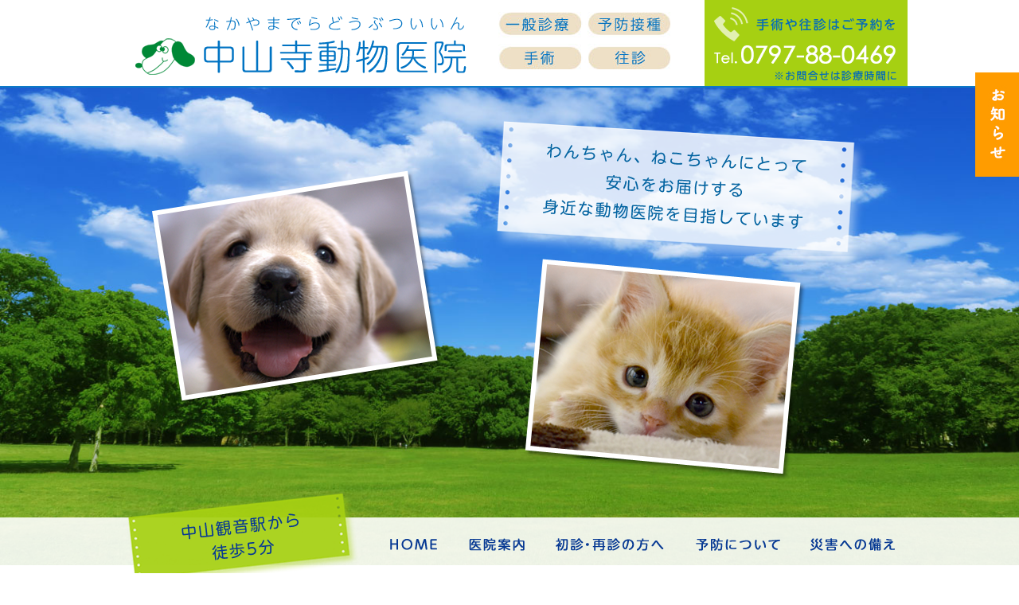

--- FILE ---
content_type: text/html; charset=UTF-8
request_url: http://www.nakayamaderavet.com/news/%E3%81%8A%E7%9B%86%E4%BC%91%E3%81%BF%E3%81%AE%E3%81%8A%E7%9F%A5%E3%82%89%E3%81%9B/
body_size: 3623
content:
<!DOCTYPE HTML>
<html>
<head>
      <title>お盆休みのお知らせ | 宝塚市/動物病院【中山寺動物医院】</title>
  <meta charset="utf-8">
  <meta name="viewport" content="width=device-width">

  <link rel="stylesheet" href="http://www.nakayamaderavet.com/wp/wp-content/themes/nakayamadoubutsu/css/nakayama.css">
  <link href="http://www.nakayamaderavet.com/wp/wp-content/themes/nakayamadoubutsu/css/menu_sideslide.css" rel="stylesheet" />
  <script src="http://www.nakayamaderavet.com/wp/wp-content/themes/nakayamadoubutsu/js/jquery-1.11.3.min.js"></script>
  
  <!--All in one seo description表示対策-->
          <meta name="description" content="">
    	
  
<!-- All in One SEO Pack 2.2.6.1 by Michael Torbert of Semper Fi Web Design[36,72] -->
<meta name="description" itemprop="description" content="8月13日（木）～8月16日（日）まで休診いたします。 フードや薬などの確認をお願いします。" />

<link rel="canonical" href="http://www.nakayamaderavet.com/news/%e3%81%8a%e7%9b%86%e4%bc%91%e3%81%bf%e3%81%ae%e3%81%8a%e7%9f%a5%e3%82%89%e3%81%9b/" />
		<script type="text/javascript">
		  var _gaq = _gaq || [];
		  _gaq.push(['_setAccount', 'UA-91024645-1']);
		  _gaq.push(['_trackPageview']);
		  (function() {
		    var ga = document.createElement('script'); ga.type = 'text/javascript'; ga.async = true;
			ga.src = ('https:' == document.location.protocol ? 'https://ssl' : 'http://www') + '.google-analytics.com/ga.js';
		    var s = document.getElementsByTagName('script')[0]; s.parentNode.insertBefore(ga, s);
		  })();
		</script>
<!-- /all in one seo pack -->
<link rel='stylesheet' id='wp-pagenavi-css'  href='http://www.nakayamaderavet.com/wp/wp-content/plugins/wp-pagenavi/pagenavi-css.css?ver=2.70' type='text/css' media='all' />
<link rel='stylesheet' id='lightboxStyle-css'  href='http://www.nakayamaderavet.com/wp/wp-content/plugins/lightbox-plus/css/simple-dark/colorbox.css?ver=2.7' type='text/css' media='screen' />
<script type='text/javascript' src='http://www.nakayamaderavet.com/wp/wp-includes/js/jquery/jquery.js?ver=1.11.1'></script>
<script type='text/javascript' src='http://www.nakayamaderavet.com/wp/wp-includes/js/jquery/jquery-migrate.min.js?ver=1.2.1'></script>
<script type='text/javascript' src='http://www.nakayamaderavet.com/wp/wp-content/plugins/lightbox-plus/js/jquery.colorbox.1.5.9.js?ver=1.5.9'></script>
<link rel="EditURI" type="application/rsd+xml" title="RSD" href="http://www.nakayamaderavet.com/wp/xmlrpc.php?rsd" />
<link rel="wlwmanifest" type="application/wlwmanifest+xml" href="http://www.nakayamaderavet.com/wp/wp-includes/wlwmanifest.xml" /> 
<link rel='prev' title='フィラリア予防の季節です' href='http://www.nakayamaderavet.com/news/%e3%83%95%e3%82%a3%e3%83%a9%e3%83%aa%e3%82%a2%e4%ba%88%e9%98%b2%e3%81%ae%e5%ad%a3%e7%af%80%e3%81%a7%e3%81%99/' />
<link rel='next' title='休診日のお知らせ' href='http://www.nakayamaderavet.com/news/%e4%bc%91%e8%a8%ba%e6%97%a5%e3%81%ae%e3%81%8a%e7%9f%a5%e3%82%89%e3%81%9b/' />
<meta name="generator" content="WordPress 4.1.41" />
<link rel='shortlink' href='http://www.nakayamaderavet.com/?p=92' />
<link rel="stylesheet" type="text/css" href="http://www.nakayamaderavet.com/wp/wp-content/plugins/business-calendar/business-calendar.css" />
<!-- Lightbox Plus Colorbox v2.7/1.5.9 - 2013.01.24 - Message: 1-->
<script type="text/javascript">
jQuery(document).ready(function($){
  $("a[rel*=lightbox]").colorbox({width:false,height:false,innerWidth:false,innerHeight:false,initialWidth:false,initialHeight:false,maxWidth:false,maxHeight:false,scalePhotos:false,opacity:0.65,preloading:false,loop:false,scrolling:false,arrowKey:false,top:false,right:false,bottom:false,left:false});
  $(".lbp_secondary").colorbox({speed:300,innerWidth:"50%",innerHeight:"50%",initialWidth:"30%",initialHeight:"40%",maxWidth:"90%",maxHeight:"90%",opacity:0.8,iframe:true});
});
</script>
<script>
jQuery(function($) {
  $( '.mw_wp_form form' ).attr( 'class', 'h-adr' );
});
</script>
</head>

<body>
  <!--spmenu-->
  <div class="menu-wrap">
    <nav class="menu">
       <img src="http://www.nakayamaderavet.com/wp/wp-content/themes/nakayamadoubutsu/images/logo-spmenu.png" alt="中山寺動物医院" width="70%"   class="center space_under30 space_top30">
      <div class="icon-list">
        <a class="sp_btn" href="http://www.nakayamaderavet.com">HOME</a>
        <a class="sp_btn" href="http://www.nakayamaderavet.com/annai">医院案内</a>
        <a class="sp_btn" href="http://www.nakayamaderavet.com/syosin">初診・再診の方へ</a>
        <a class="sp_btn" href="http://www.nakayamaderavet.com/yobou">予防について</a>
        <a class="sp_btn" href="http://www.nakayamaderavet.com/saigai">災害への備え</a>
        <p><a href="tel:0797-88-0469">TEL<br/>0797-88-0469</a></p>
      </div>
    </nav>
    <button class="close-button" id="close-button"></button>
  </div>
  <button class="menu-button" id="open-button">MENU</button>
  <div id="top" class="headeboxall clearfix">
    <a class="hd-logo" href="http://www.nakayamaderavet.com">
      <h1><span class="logolink">中山寺動物医院</span></h1>
    </a>
    <h2 class="h2Title">一般診療･予防接種･手術･健康診断</h2>
    <a href="tel:0797-88-0469"><span class="tellink"><p class="tel">手術や往診はご予約をTel0797-88-0469 ※一般診療は予約不要</p></span></a>
  </div><!--/headeboxall-->

  <div class="headerimageback clearfix">
    <p class="headerimage">わんちゃん、ねこちゃんにとって安心をお届けする一番身近な動物医院を目指しています</p>
    <div class="pcmenuback">
      <ul class="pcmenuall">
      <li class="pcmenu01">中山寺駅から徒歩5分</li>

      <li class="pcmenu02">
    <a href="http://www.nakayamaderavet.com">
       <img src="http://www.nakayamaderavet.com/wp/wp-content/themes/nakayamadoubutsu/images/pm-home.png" alt="HOME">
          
    </a></li>

      <li class="pcmenu03"><a href="http://www.nakayamaderavet.com/annai">
          
          <img src="http://www.nakayamaderavet.com/wp/wp-content/themes/nakayamadoubutsu/images/pm-annai.png" alt="医院案内" onmouseover="this.src='http://www.nakayamaderavet.com/wp/wp-content/themes/nakayamadoubutsu/images/pm-annai-over.png'" onmouseout="this.src='http://www.nakayamaderavet.com/wp/wp-content/themes/nakayamadoubutsu/images/pm-annai.png'">
            </a></li>

      <li class="pcmenu04"><a href="http://www.nakayamaderavet.com/syosin">
                  <img src="http://www.nakayamaderavet.com/wp/wp-content/themes/nakayamadoubutsu/images/pm-shosin.png" alt="初診・再診の方へ" onmouseover="this.src='http://www.nakayamaderavet.com/wp/wp-content/themes/nakayamadoubutsu/images/pm-shosin-over.png'" onmouseout="this.src='http://www.nakayamaderavet.com/wp/wp-content/themes/nakayamadoubutsu/images/pm-shosin.png'">
              </a></li>

      <li class="pcmenu05"><a href="http://www.nakayamaderavet.com/yobou">
                  <img src="http://www.nakayamaderavet.com/wp/wp-content/themes/nakayamadoubutsu/images/pm-yobou.png" alt="予防接種" onmouseover="this.src='http://www.nakayamaderavet.com/wp/wp-content/themes/nakayamadoubutsu/images/pm-yobou-over.png'" onmouseout="this.src='http://www.nakayamaderavet.com/wp/wp-content/themes/nakayamadoubutsu/images/pm-yobou.png'">
          
        </a></li>

      <li class="pcmenu06"><a href="http://www.nakayamaderavet.com/saigai">
           
          <img src="http://www.nakayamaderavet.com/wp/wp-content/themes/nakayamadoubutsu/images/pm-saigai.png" alt="災害への備え
      " onmouseover="this.src='http://www.nakayamaderavet.com/wp/wp-content/themes/nakayamadoubutsu/images/pm-saigai-over.png'" onmouseout="this.src='http://www.nakayamaderavet.com/wp/wp-content/themes/nakayamadoubutsu/images/pm-saigai.png'">
                    </a></li>

      </ul>
    </div><!--pcmenuback-->
  </div><!--headerimagebac-->
<div class="columunboxall">
    				
		<article class="post-item">
			<div class="post-inner postSingleInner">
				<h2 class="h3Titledog space_under30">お盆休みのお知らせ</h2>
				<div class="singleContain">
					<p>8月13日（木）～8月16日（日）まで休診いたします。</p>
<p>フードや薬などの確認をお願いします。</p>
				</div>
				<div class="backsingle-btn"><a href="http://www.nakayamaderavet.com/category/news">一覧ページに戻る</a></div>
			</div>
		</article>
    				</div>
<!--content-wrapper-->

<div class="btn-fix">
    <div><a href="http://www.nakayamaderavet.com/category/news"><img src="http://www.nakayamaderavet.com/wp/wp-content/themes/nakayamadoubutsu/images/news_fiexd.jpg" width="" height="" alt="お知らせ"></a></div>
</div>


<footer>
    <div class="columunboxall clearfix">
    <a href="http://www.nakayamaderavet.com">
    <div class="footerlogo">中山寺動物医院</div></a>
    <div class="footeraddress">〒665-0875<br>兵庫県宝塚市中筋山手1-2-12<br>TEL 0797-88-0469</div>
    <div class="telsp">
    <a href="tel:0797-88-0469"><span class="telsplink">0797-88-0469</span></a></div>
    <div class="linkbox">
     <a href="http://www.heah.jp/" target="_blank"><img src="http://www.nakayamaderavet.com/wp/wp-content/themes/nakayamadoubutsu/images/banner01.png" width="161" height="58" alt="北摂夜間救急動物病院"></a>
     
     <a href="http://www.takarazuka-juuishi.info/" target="_blank"><img src="http://www.nakayamaderavet.com/wp/wp-content/themes/nakayamadoubutsu/images/banner02.png" width="107" height="107" alt="宝塚市獣医師会"></a></div>
     </div><!--columunboxall-->

     <div class="totopback clearfix"><a href="#top"><div class="totoppc">topへ戻る</div></a></div>
    <p class="copy">Copyright (C) 宝塚市の中山寺動物医院. All Rights Reserved.</p>
  </footer>
    <script src="http://www.nakayamaderavet.com/wp/wp-content/themes/nakayamadoubutsu/js/classie.js"></script>
    <script src="http://www.nakayamaderavet.com/wp/wp-content/themes/nakayamadoubutsu/js/main.js"></script>  
    <script>
        //SPメニューページ内リンククリックで閉じる
        $('.menu a.sp_btn').click(function(){
            if (window.innerWidth <= 980) {
                $('#close-button').click();
            }
        });
    </script>
    <script type='text/javascript' src='//yubinbango.github.io/yubinbango/yubinbango.js'></script>
<script type='text/javascript' src='http://www.nakayamaderavet.com/wp/wp-content/plugins/business-calendar/js/jquery.tooltip.js?ver=4.1.41'></script>
</body>
</html>

--- FILE ---
content_type: text/css
request_url: http://www.nakayamaderavet.com/wp/wp-content/themes/nakayamadoubutsu/css/nakayama.css
body_size: 10009
content:
@charset "utf-8";
/* CSS Document */

@media screen and (min-width: 769px){
body {
	color: #003399;
    font-family: 'M PLUS 1p', sans-serif;
	font-size: 15px;
    line-height: 1.8;
	background-color: #ffffff;
	margin: 0px;
	padding: 0px;
}

p {
        font-family: 'M PLUS 1p', sans-serif;
        font-size: 15px;
        line-height: 1.8;
        font-weight: normal;
}
.left {
	float: left;
}
.right {
	float: right;
}
ul, ol {
    list-style: none outside none;
	margin: 0px;
	padding: 0px;
	border: 0px;
}
.center {
	text-align: center;
	display: block;
	margin-right: auto;
	margin-left: auto;
}
.border_radius {
    border-radius: 20px;
    -webkit-border-radius: 20px;
    -moz-border-radius: 20px;
}
.space_under30 {
	margin-bottom: 30px;
}
.space_under60 {
	margin-bottom: 60px;
}
.text_pink {
	color: #eb6877;
}
.textblock_pink {
	background-color: #feecee;
	border-radius: 5px;        
	-webkit-border-radius: 5px;    
	-moz-border-radius: 5px;   
	display: inline-block;
	width: auto;
	padding: 5px;
	margin-top: 5px;
	margin-bottom: 0px;
	font-weight: bold;
	color: #eb6877;
}
.box80 {
	width: 90%;
	margin-right: auto;
	margin-left: auto;
		padding-bottom: 30px;
}
.box80_2 {
	width: 90%;
	margin-right: auto;
	margin-left: auto;

}
.box470 {
	width: 470px;
	margin-right: auto;
	margin-left: auto;
		padding-bottom: 20px;
}
.caution {
	background-image: url(../images/caution.png);
	background-repeat: no-repeat;
	padding-left: 40px;
	display: block;

}
.text_big130 {
	font-size: 130%;
	line-height: 180%;
	color: #4478aa;
	display: block;

}
.text_pink {
	color: #eb6877;
}
.hajimete {
	position: relative;
	padding: 0.6em;
	background: #066db5;
	width: 300px;
	border-radius: 10px;
	-webkit-border-radius: 10px;
	-moz-border-radius: 10px;
	color: #FFF;
	text-align: center;
	margin-bottom: 50px;
	        font-family: 'M PLUS 1p', sans-serif;
        font-size: 18px;
}

.hajimete:after {
  position: absolute;
  content: '';
  top: 100%;
  left: 30px;
  border: 10px solid transparent;
  border-top: 10px solid #066db5;
  width: 0;
  height: 0;
}
.saigaifuki {
	position: relative;
	padding: 0.6em;
	background: #f6724f;
	width: 300px;
	border-radius: 10px;
	-webkit-border-radius: 10px;
	-moz-border-radius: 10px;
	color: #FFF;
	text-align: center;
	margin-bottom: 50px;
	        font-family: 'M PLUS 1p', sans-serif;
        font-size: 18px;
}

.saigaifuki:after {
  position: absolute;
  content: '';
  top: 100%;
  left: 30px;
  border: 10px solid transparent;
  border-top: 10px solid #f6724f;
  width: 0;
  height: 0;
}
.btn-square-pop {
	position: relative;
	display: inline-block;
	text-decoration: none;
	color: #FFF;
	background: #fd9535;/*背景色*/
	border-bottom: solid 2px #d27d00;/*少し濃い目の色に*/
	border-radius: 4px;/*角の丸み*/
	box-shadow: inset 0 2px 0 rgba(255,255,255,0.2), 0 2px 2px rgba(0, 0, 0, 0.19);
	font-weight: bold;
	padding-top: 1em;
	padding-right: 0.5em;
	padding-bottom:1em;
	padding-left: 0.5em;
	letter-spacing: 0.1em;
	width: 250px;

}

.btn-square-pop:active {
  border-bottom: solid 2px #fd9535;
  box-shadow: 0 0 2px rgba(0, 0, 0, 0.30);
}
/* menu-wrap */
.menu-wrap a:hover,
.menu-wrap a:focus {
	visibility: hidden;
	
}
/* Menu Button */
.menu-button {
		visibility: hidden;
}

.menu-button::before {
		visibility: hidden;
}

.menu-button:hover {
		visibility: hidden;
}
/* header */
.headeboxall {
	width: 1000px;
	margin-right: auto;
	margin-left: auto;
	height: 108px;
	padding: 0px;

}
.headerimageback {
	margin-top: 0;
	background-image: url(../images/headerback.jpg);
	background-repeat: no-repeat;
		background-size: 100% 100%;
	height: 600px;
	width: 100%;
	border-top-width: 2px;
	border-top-style: solid;
	border-top-color: #0d7ac7;
}
.headerimageback_inner {
	background-image: url(../images/headerback.jpg);
	background-repeat: no-repeat;
		background-size: 100% 500px;
	height: 270px;
	width: 100%;
	border-top-width: 2px;
	border-top-style: solid;
	border-top-color: #0d7ac7;
	margin-top: 15px;
}	
.headerimage {
	display: block;
	height: 478px;
	width: 901px;
	background-image: url(../images/topimage.png);
	text-indent: -9999px;
	background-repeat: no-repeat;
	background-size: 901px 478px;
	background-position: center center;
	margin-right: auto;
	margin-left: auto;

}
.pcmenuback {
	background-image: url(../images/pcmenuback.png);
	background-repeat: repeat-x;
	height: 122px;
	width: 100%;
}
.pcmenulink {	display: block;
	height: 16px;
	width: 160px;}
.pcmenuall {
		display: block;
	height: 122px;
	width: 1000px;
	margin-right: auto;
	margin-left: auto;
}
.pcmenu01 {	display: block;
	height: 122px;
	width: 330px;
	background-image: url(../images/pcmenu01.png);
	text-indent: -9999px;
	background-repeat: no-repeat;
	background-size: 330px 122px;
	background-position: center center;
	float: left;
}
.pcmenu02 {
	display: block;
	height: 16px;
	width: 99px;

	float: left;
	padding-top: 55px;

}
.pcmenu03 {
	display: block;
	height: 16px;
	width: 110px;

	float: left;
	padding-top: 55px;
}
.pcmenu04 {
	display: block;
	height: 16px;
	width: 173px;

	float: left;
	padding-top: 55px;
}
.pcmenu05 {
	display: block;
	height: 16px;
	width: 149px;

	float: left;
	padding-top: 55px;
}
.pcmenu06 {
	display: block;
	height: 16px;
	width: 139px;

	float: left;
	padding-top: 55px;
}
/* subtitle */
.subtitlebox {
	display: block;
	width: 1000px;
	margin-right: auto;
	margin-left: auto;

}
.subtitleimage {
		margin-top: 10px;
	display: block;
	height: 150px;
	width: 395px;
	background-image: url(../images/innertitleimagepc.png);
	text-indent: -9999px;
	background-repeat: no-repeat;
	background-size: 395px 150px;
	background-position: center center;
	float: right;
}

.subtitle01 {
	display: block;
	height: 72px;
	width: 138px;
	background-image: url(../images/about-pc.png);
	background-repeat: no-repeat;
	background-size: 138px 72px;
	background-position: center center;
	margin-right: auto;
	margin-left: auto;
	margin-bottom: 70px;
	margin-top: 60px;
}
.subtitle02 {
	display: block;
	height: 72px;
	width: 317px;
	background-image: url(../images/anoun-pc.png);
	background-repeat: no-repeat;
	background-size: 317px 72px;
	background-position: center center;
	margin-right: auto;
	margin-left: auto;
	margin-bottom: 70px;
	margin-top: 60px;
}
.subtitle03 {
	display: block;
	height: 72px;
	width: 258px;
	background-image: url(../images/vacci-pc.png);
	background-repeat: no-repeat;
	background-size: 258px 72px;
	background-position: center center;
	margin-right: auto;
	margin-left: auto;
	margin-bottom: 70px;
	margin-top: 60px;
}
.subtitle04 {
	display: block;
	height: 72px;
	width: 118px;
	background-image: url(../images/other-pc.png);
	background-repeat: no-repeat;
	background-size: 118px 72px;
	background-position: center center;
	margin-right: auto;
	margin-left: auto;
	margin-bottom: 70px;
	margin-top: 60px;
}
.subtitle05 {
	display: block;
	height: 106px;
	width: 362px;
	background-image: url(../images/saigai-pc.png);
	background-repeat: no-repeat;
	background-size: 362px 106px;
	background-position: center center;
	margin-right: auto;
	margin-left: auto;
	margin-bottom: 80px;
	margin-top: 60px;
}
/* contents */
h1 {
	display: block;
	height: 74px;
	width: 416px;
	background-image: url(../images/titlepc.png);
	text-indent: -9999px;
	background-repeat: no-repeat;
	background-size: 416px 74px;
	background-position: left bottom;
	margin-bottom: 40px;
	margin-left: 30px;
	float: left;
	margin-right: 40px;
	padding-top: 20px;
}
.logolink {	display: block;
	height: 74px;
	width: 416px;}
.h2Title {
	display: block;
	text-indent: -9999px;
	background-image: url(../images/headercatch01.jpg);
	background-repeat: no-repeat;
	background-size: 216px 74px;
	background-position: left bottom;
	width: 216px;
	height: 74px;
	float: left;
		padding-top: 15px;
}
.tel {
	display: block;
	margin-top: 0;
	margin-bottom: 0;
	text-indent: -9999px;
	background-image: url(../images/telpc.png);
	background-repeat: no-repeat;
	background-size: 255px 108px;
	background-position: center center;
	width: 255px;
	height: 108px;
	float: right;
}
.tellink {
		width: 255px;
	height: 108px;
	float: right;
		display: block;
}
.h3Title {
	display: block;
	background-image: url(../images/message-pc.png);
	background-repeat: no-repeat;
	background-size: 174px 72px;
	background-position: center top;
	width: 174px;
	height: 122px;
	margin-right: auto;
	margin-left: auto;
	margin-top: 30px;
}
.h3Titlenews {
	display: block;
	background-image: url(../images/news-pc.png);
	background-repeat: no-repeat;
	background-size: 107px 72px;
	background-position: center top;
	width:200px;
	height: 122px;
	margin-right: auto;
	margin-left: auto;
	margin-top: 30px;
}
.h3Titletorikumi {
	display: block;
	background-image: url(../images/torikumi-pc.png);
	background-repeat: no-repeat;
	background-size: 332px 72px;
	background-position: center top;
	width: 332px;
	height: 122px;
	margin-right: auto;
	margin-left: auto;
}
.titleblock {
	text-align: center;
	padding-top: 80px;
	display: block;
	width: 100%;
	height: 122px;
	font-size: 15px;
	font-weight: normal;
	letter-spacing: 0.1em;
	        font-family: 'M PLUS 1p', sans-serif;

}
.titleblock02 {
	text-align: center;
	padding-top: 120px;
	display: block;
	width: 100%;
	height: 122px;
	font-size: 15px;
	font-weight: normal;
	letter-spacing: 0.1em;
	font-family: 'M PLUS 1p', sans-serif;

}
.catchbackimage {
	width: 100%;
	margin-bottom: 30px;
	padding-top: 40px;
	padding-bottom: 40px;
	text-align: center;
	font-family: 'M PLUS 1p', sans-serif;
	font-size: 18px;
	line-height: 220%;
	font-weight: bold;
	background-color: #f0efef;
}
ul.catchbackimage {
	
	list-style-position: inside;
	list-style-image: url(../images/cyui-pc.png);
}
ul.catchbackimage li {
	margin-bottom: 30px;

}

.h3Titledog {
	display: block;
	background-image: url(../images/dogicon-sp.png);
	background-repeat: no-repeat;
	background-size: 38px 32px;
	background-position: left center;
		font-family: 'M PLUS 1p', sans-serif;
	font-size: 120%;
	font-weight: bold;
	padding-left: 50px;
	letter-spacing: 0.2em;
}
.h3Titlespace {
	display: block;

	padding-top: 30px;
}
.h3Titlekyukyu {
	display: block;
	background-image: url(../images/kyukyuicon-pc.png);
	background-repeat: no-repeat;
	background-size: 38px 37px;
	background-position: left center;
	font-family: 'M PLUS 1p', sans-serif;
	font-size: 120%;
	font-weight: bold;
	padding-left: 50px;
	letter-spacing: 0.2em;
	height: 40px;
	padding-top: 15px;
}
.h3Titlecyusya {
	display: block;
	background-image: url(../images/cyusyaicon-pc.png);
	background-repeat: no-repeat;
	background-size: 41px 40px;
	background-position: left center;
	font-family: 'M PLUS 1p', sans-serif;
	font-size: 120%;
	font-weight: bold;
	padding-left: 50px;
	letter-spacing: 0.2em;
	height: 41px;
	padding-top: 15px;
}
.h3Titlediet {
	display: block;
	background-image: url(../images/honeicon-pc.png);
	background-repeat: no-repeat;
	background-size: 36px 37px;
	background-position: left center;
	font-family: 'M PLUS 1p', sans-serif;
	font-size: 120%;
	font-weight: bold;
	padding-left: 50px;
	letter-spacing: 0.2em;
	height: 37px;
	padding-top: 15px;
}
.columunboxall {
	width: 1000px;
	margin-right: auto;
	margin-left: auto;
		padding-bottom: 30px;
}
.columnleft {
	float: left;
	display: block;
	width: 48%;
}
.columnright {
	float: right;
		display: block;
	width: 48%;
}

.patternbox {
	background-image: url(../images/pattern.png);
	background-repeat: repeat;
	display: block;
	width: 100%;
	padding-top: 30px;
	padding-bottom: 60px;
}
.torikumiimage {
	display: block;
	background-image: url(../images/topdogcat-pc.png);
	background-repeat: no-repeat;
	background-size: 470px 161px;
	background-position: center center;
	text-indent: -9999px;
	width: 470px;
	height: 161px;
	margin-right: auto;
	margin-left: auto;
}
.torikumiboxall {
	background-color: #eedfc7;
	display: block;
	padding: 13px;
	width: 940px;
	margin-right: auto;
	margin-left: auto;
	  border-radius: 10px;
}
.torikumitext {
	font-family: 'M PLUS 1p', sans-serif;
	font-size: 120%;
	letter-spacing: 0.2em;
	line-height: 300%;
	text-align: center;
}
.torikumi01 {
	display: block;
	background-image: url(../images/torikumi01.png);
	background-repeat: no-repeat;
	background-size: 163px 162px;
	background-position: center center;
	text-indent: -9999px;
	width: 163px;
	height: 162px;
	float: left;
	margin-right: 29px;
}
.torikumi02 {
	display: block;
	background-image: url(../images/torikumi02.png);
	background-repeat: no-repeat;
	background-size: 163px 162px;
	background-position: center center;
	text-indent: -9999px;
	width: 163px;
	height: 162px;
	float: left;
	margin-right: 29px;
}
.torikumi03 {
	display: block;
	background-image: url(../images/torikumi03.png);
	background-repeat: no-repeat;
	background-size: 163px 162px;
	background-position: center center;
	text-indent: -9999px;
	width: 163px;
	height: 162px;
	float: left;
	margin-right: 29px;
}
.torikumi04 {
	display: block;
	background-image: url(../images/torikumi04.png);
	background-repeat: no-repeat;
	background-size: 163px 162px;
	background-position: center center;
	text-indent: -9999px;
	width: 163px;
	height: 162px;
	float: left;
	margin-right: 29px;
}
.torikumi05 {
	display: block;
	background-image: url(../images/torikumi05.png);
	background-repeat: no-repeat;
	background-size: 163px 162px;
	background-position: center center;
	text-indent: -9999px;
	width: 163px;
	height: 162px;
	float: left;

}
/* =================================================
 * saigai
 * ================================================*/
 .saigainagare {
	display: block;
	background-image: url(../images/hinan-pc.png);
	background-repeat: no-repeat;
	background-size: 826px 386px;
	background-position: center center;
	text-indent: -9999px;
	width: 826px;
	height: 386px;
	margin-right: auto;
	margin-left: auto;
}
.saigaitextbox {
	display: block;
	width: 80%;
	margin-right: auto;
	margin-left: auto;
}
.saigaitext {
	font-family: 'M PLUS 1p', sans-serif;
	font-size: 120%;
	letter-spacing: 0.2em;
	line-height: 150%;
	text-align: left;
}
 .saigailist_news-wrap {
	list-style:  none;  /* デフォルトのアイコンを消す */
	margin:  0;         /* デフォルト指定上書き */
	padding-top: 0;
	padding-right: 0;
	padding-bottom: 30;
	padding-left: 0;
}
 
.saigailist_news:before {
	content:  "";                 /* 空の要素作成 */
	width: 24px;                            /* 幅指定 */
	height: 24px;                           /* 高さ指定 */
	display:  inline-block;                 /* インラインブロックにする */
	position:  relative;                    /* アイコンの位置を調整 */
	top: 1px;                             /* アイコンの位置を調整 */
	margin-right: 5px;                      /* 余白指定 */
	background-image:  url(../images/check-pc.png);  /* アイコン指定 */
	background-size:  contain;              /* アイコンの大きさ指定 */
	background-repeat:  no-repeat;          /* アイコンをリピートしないようにする */
	vertical-align: top;                    /* アイコンの位置を調整 */
}
 
.saigailist_news {
	margin-bottom: 5px;                     /* 要素と要素の間指定 */
	font-size:  15px;                       /* 文字サイズ指定 */
	padding-top: 0px;
	padding-right: 0px;
	padding-bottom: 0px;
	padding-left: 50px;
	margin-left: 20px;
}
 .saigailist_news-wrap2 {
    list-style:  none;  /* デフォルトのアイコンを消す */
    margin:  0;         /* デフォルト指定上書き */
    padding: 0;         /* デフォルト指定上書き */
			font-size: 13px;
}
 
.saigailist_news2:before {
    content:  "";     /* 空の要素作成 */
    width:  10px;               /* 幅指定 */
    height:  10px;              /* 高さ指定 */
    display:  inline-block;     /* インラインブロックにする */
    background-color: #066db5;  /* 背景色指定 */
    border-radius:  50%;        /* 要素を丸くする */
    position:  relative;        /* 位置調整 */
    top: -1px;                  /* 位置調整 */
    margin-right: 5px;          /* 余白指定 */
}
/* =================================================
 * box
 * ================================================*/
 .box11{
	background: white;
	border-top: solid 5px #a6d012;
	box-shadow: 0 3px 5px rgba(0, 0, 0, 0.22);
	width: 80%;
	margin-top: 2em;
	margin-right: auto;
	margin-bottom: 2em;
	margin-left: auto;
	padding-top: 0.5em;
	padding-right: 1em;
	padding-bottom: 0.5em;
	padding-left: 1em;
}
.mybox {
 border: 5px solid #eee;	/* 線の太さ・種類・色 */
 margin: 10px; /* 外側の余白 */
 padding: 10px; /* 内側の余白 */
 position: relative;
 z-index: 0;
}
.mybox:before {
 border-top: 5px solid #f0b8bf;	/* 一部だけ異なる線の太さ・種類・色 */
 border-left: 5px solid #f0b8bf;	/* 一部だけ異なる線の太さ・種類・色 */
 content: '';
 display: block;
 position: absolute;
 top: -5px;
 left: -5px;
 width: 20px;
 height: 20px;
 z-index: 1;
}
.mybox02{
 border: 1px solid #ef858c;	/* 線の太さ・種類・色 */
 border-radius: 5px;
 padding: 45px 10px 10px 10px;	/* 内側の余白 上・右・左・下 */
 position: relative;
 z-index: 0;
}
.mybox02:before{
 background-color: #ef858c;	/* タイトル部分背景色 */
 border-radius: 5px 5px 0px 0px;
 color: #fff;	/* タイトル部分文字色 */
 content: 'メスの避妊手術の効果';
 height: 25px;	/* タイトル部分高さ */
 padding: 5px 10px;
 position: absolute;
 top: 0;
 left: 0;
 right: 0;
 z-index: 2;
}
.mybox02:after {
 border-style: solid;
 border-width: 10px 10px 0 10px;
 border-color: #ef858c transparent transparent transparent;	/* 吹き出し三角部分の色 */
 content: "";
 position: absolute;
 top: 35px;
 left: 10px;
 width: 0px;
 height: 0px;
 z-index: 1;
}
.mybox03{
 border: 1px solid #066db5;	/* 線の太さ・種類・色 */
 border-radius: 5px;
 padding: 45px 10px 10px 10px;	/* 内側の余白 上・右・左・下 */
 position: relative;
 z-index: 0;
}
.mybox03:before{
 background-color: #066db5;	/* タイトル部分背景色 */
 border-radius: 5px 5px 0px 0px;
 color: #fff;	/* タイトル部分文字色 */
 content: 'オスの去勢手術の効果';
 height: 25px;	/* タイトル部分高さ */
 padding: 5px 10px;
 position: absolute;
 top: 0;
 left: 0;
 right: 0;
 z-index: 2;
}
.mybox03:after {
 border-style: solid;
 border-width: 10px 10px 0 10px;
 border-color: #066db5 transparent transparent transparent;	/* 吹き出し三角部分の色 */
 content: "";
 position: absolute;
 top: 35px;
 left: 10px;
 width: 0px;
 height: 0px;
 z-index: 1;
}
.komidashi{
 background-color: #066db5; /* 背景色 */
 color: #fff; /* 文字色 */
 overflow: hidden;
 padding: 10px;  /* 余白 */
 position: relative;
}
.komidashi:before{
 background-color: #fff; /* 切り替わる色 */
 content: '';
 display: block;
 opacity: 0.6; /* 不透明度 */
 transform: rotate(-30deg);
 position: absolute;
 bottom: -30px;
 right: -100px;
 width: 200px;
 height: 200px;
}
/* =================================================
 * table
 * ================================================*/
table.sche {
	border-collapse: collapse;
	width:100%;
	margin-bottom: 20px;
}
.sche th.t_top {
    border-top: #066db5 4px solid;
}
.sche th {
	border-bottom: #e3e3e3 1px dotted;
	text-align: left;
	padding: 10px;
	font-weight: normal;
	background-color: #deecf6;
	white-space:nowrap;
		vertical-align:top;
}
.sche td.t_top {
	border-top: #6ed0e3 4px solid;
}
.sche td {
	border-bottom: #e3e3e3 1px dotted;
	text-align: left;
	padding: 10px;
	vertical-align:top;
}
/* table yobou */
table.yobou {
	width: 100%;
	border-collapse: collapse;
	margin-bottom: 20px;
}

table.yobou tr{
  border-bottom: solid 2px white;
}

table.yobou tr:last-child{
  border-bottom: none;
}

table.yobou th{
  position: relative;
  text-align: left;
  width: 25%;
  background-color: #deecf6;
  color: 066db5;
  text-align: center;
  padding: 5px 0;
}

table.yobou th:after{
  display: block;
  content: "";
  width: 0px;
  height: 0px;
  position: absolute;
  top:calc(50% - 10px);
  right:-10px;
  border-left: 10px solid #deecf6;
  border-top: 10px solid transparent;
  border-bottom: 10px solid transparent;
}

table.yobou td{
	text-align: left;
	background-color: #f7f7f8;
	padding-top: 5px;
	padding-right: 0;
	padding-bottom: 5px;
	padding-left:15px;
}
/* table yobou neko */
table.yobou2 {
	width: 100%;
	border-collapse: collapse;
	margin-bottom: 20px;
}

table.yobou2 tr{
  border-bottom: solid 2px white;
}

table.yobou2 tr:last-child{
  border-bottom: none;
}

table.yobou2 th{
  position: relative;
  text-align: left;
  width: 25%;
  background-color: #dfefa7;
  color: 066db5;
  text-align: center;
  padding: 5px 0;
}

table.yobou2 th:after{
  display: block;
  content: "";
  width: 0px;
  height: 0px;
  position: absolute;
  top:calc(50% - 10px);
  right:-10px;
  border-left: 10px solid #dfefa7;
  border-top: 10px solid transparent;
  border-bottom: 10px solid transparent;
}

table.yobou2 td{
	text-align: left;
	background-color: #f7f7f8;
	padding-top: 5px;
	padding-right: 0;
	padding-bottom: 5px;
	padding-left:15px;
}
/* keireki */
table.keireki {
	width: 100%;
	margin-left: 20px;
}

table.keireki th{
	position: relative;
	text-align: left;
	width: 30%;
	color: #066db5;
	font-weight: normal;
}

table.keireki th:after{
  display: block;
  content: "";
  width: 20px;
  height: 2px;
  background-color: #066db5;
  position: absolute;
  top:calc(50% - 1px);
  right:10px;
}

table.keireki td{
  text-align: left;
  width: 70%;
}
/* button */
.buttonwrap {
	padding-right: 20px;
	padding-left: 20px;
	text-align: center;
	margin-right: auto;
	margin-left: auto;
	padding-top: 10px;
	padding-bottom: 30px;
}
.btn-gradient-radius {
  display: inline-block;
  padding: 7px 20px;
  border-radius: 25px;
  text-decoration: none;
  color: #FFF;
  background-image: linear-gradient(45deg, #0073c3 0%, #0073c3 100%);
  transition: .4s;
}

.btn-gradient-radius:hover {
  background-image: linear-gradient(45deg, #0073c3 0%, #0073c3 100%);
}
	/* footer */
.footerlogo {
	display: block;
	height: 74px;
	width: 416px;
	background-image: url(../images/titlepc.png);
	text-indent: -9999px;
	background-repeat: no-repeat;
	background-size: 416px 74px;
	background-position: left bottom;
	float: left;
	margin-right: 20px;
	padding-top: 23px;
}
.footeraddress {
	font-family: 'M PLUS 1p', sans-serif;
	display: block;
	height: 74px;
	width: 280px;
	float: left;
	padding-top: 23px;
}
.linkbox {
	display: block;
	height: 107px;
	width: 284px;
	float: left;

}
.telsp {
	visibility: hidden;
	height: 0px;
	width: 0px;
}
.tellink {	display: block;
	height: 61px;
	width: 61px;}
.totopback {
	display: block;
	width: 100%;
	background-color: #066db5;
}
.totoppc {
	height: 14px;
	width: 21px;
	background-image: url(../images/totop-pc.png);
	text-indent: -9999px;
	background-repeat: no-repeat;
	background-size: 21px 14px;
	background-position: center center;
	margin-right: auto;
	margin-left: auto;
	padding-top: 10px;
	margin-bottom: 10px;
}
.copy {
	font-family: 'M PLUS 1p', sans-serif;
	font-size: 80%;
	text-align: center;
	margin-top: 10px;
}
/* =================================================
 * news
 * ================================================*/
 .list_news-wrap {
	list-style:  none;         /* デフォルト指定上書き */
	padding: 0;         /* デフォルト指定上書き */

	margin-top: 0;
	margin-right: auto;
	margin-bottom: 0;
	margin-left: auto;
}
 
.list_news:before {
	content:  "";                 /* 空の要素作成 */
	width: 20px;                            /* 幅指定 */
	height: 20px;                           /* 高さ指定 */
	display:  inline-block;                 /* インラインブロックにする */
	position:  relative;                    /* アイコンの位置を調整 */
	top: 3px;                             /* アイコンの位置を調整 */
	margin-right: 5px;                      /* 余白指定 */
	background-image:  url(../images/yajirushi.png);  /* アイコン指定 */
	background-size:  contain;              /* アイコンの大きさ指定 */
	background-repeat:  no-repeat;          /* アイコンをリピートしないようにする */
	vertical-align: top;                    /* アイコンの位置を調整 */
}
 
.list_news {
	margin-bottom: 5px;                     /* 要素と要素の間指定 */
	font-size:  15px;                       /* 文字サイズ指定 */
	padding-top: 0px;
	padding-right: 0px;
	padding-bottom: 0px;
	padding-left: 50px;
}
 .list_news-wrap2 {
    list-style:  none;  /* デフォルトのアイコンを消す */
    margin:  0;         /* デフォルト指定上書き */
    padding: 0;         /* デフォルト指定上書き */
			font-size: 13px;
}
 
.list_news2:before {
    content:  "";     /* 空の要素作成 */
    width:  10px;               /* 幅指定 */
    height:  10px;              /* 高さ指定 */
    display:  inline-block;     /* インラインブロックにする */
    background-color: #066db5;  /* 背景色指定 */
    border-radius:  50%;        /* 要素を丸くする */
    position:  relative;        /* 位置調整 */
    top: -1px;                  /* 位置調整 */
    margin-right: 5px;          /* 余白指定 */
}
 

	/* clearfix */
.clearfix:after {
  content: ".";  /* 新しい要素を作る */
  display: block;  /* ブロックレベル要素に */
  clear: both;
  height: 0;
  visibility: hidden;
}

.clearfix {
  min-height: 1px;
}

* html .clearfix {
  height: 1px;
  /*\*//*/
  height: auto;
  overflow: hidden;
  /**/
}
    
.btn-fix{
    position: fixed;
    top: calc(50% - 269px);
    right: 0;
    z-index: 5;
}
    
}
/* スマホ向けレイアウトの指定：640pxまで */
@media screen and (max-width:768px){
body {
	color: #003399;
	font-family: 'M PLUS 1p', sans-serif;
	font-size: 15px;
	line-height: 1.8;
	background-color: #ffffff;
	margin: 0px;
	padding: 0px;
	width: 100%;
}

p {
        font-family: 'M PLUS 1p', sans-serif;
        font-size: 15px;
        line-height: 1.8;
        font-weight: normal;
}
ul, ol {
	list-style: none;
	margin: 0px;
	padding: 0px;
	border: 0px;
}
.center {
	text-align: center;
	display: block;
	margin-right: auto;
	margin-left: auto;
}
.border_radius {
    border-radius: 20px;
    -webkit-border-radius: 20px;
    -moz-border-radius: 20px;
}
.space_under30 {
	margin-bottom: 30px;
}
.space_under60 {
	margin-bottom: 60px;
}
.text_pink {
	color: #eb6877;
}
.textblock_pink {
	background-color: #feecee;
	border-radius: 5px;        
	-webkit-border-radius: 5px;    
	-moz-border-radius: 5px;   
	display: inline-block;
	width: auto;
	padding: 5px;
	margin-top: 5px;
	margin-bottom: 0px;
	font-weight: bold;
	color: #eb6877;
}
.box80 {
	width: 80%;
	margin-right: auto;
	margin-left: auto;
	padding-bottom: 30px;
}
.box80_2 {
	width: 90%;
	margin-right: auto;
	margin-left: auto;

}
.box470 {
	width: 80%;
	margin-right: auto;
	margin-left: auto;
		padding-bottom: 20px;
}
.caution {
	background-image: url(../images/caution.png);
	background-repeat: no-repeat;
	padding-left: 40px;
	display: block;

}
.text_big130 {
	font-size: 130%;
	line-height: 180%;
	color: #4478aa;
	display: block;

}
.text_pink {
	color: #eb6877;
}
.hajimete {
	position: relative;
	padding: 0.6em;
	background: #066db5;
	width: 300px;
	border-radius: 10px;
	-webkit-border-radius: 10px;
	-moz-border-radius: 10px;
	color: #FFF;
	text-align: center;
	margin-bottom: 50px;
	        font-family: 'M PLUS 1p', sans-serif;
        font-size: 18px;
}

.hajimete:after {
  position: absolute;
  content: '';
  top: 100%;
  left: 30px;
  border: 10px solid transparent;
  border-top: 10px solid #066db5;
  width: 0;
  height: 0;
}
.saigaifuki {
	position: relative;
	padding: 0.6em;
	background: #f6724f;
	width: 300px;
	border-radius: 10px;
	-webkit-border-radius: 10px;
	-moz-border-radius: 10px;
	color: #FFF;
	text-align: center;
	margin-bottom: 50px;
	        font-family: 'M PLUS 1p', sans-serif;
        font-size: 18px;
}

.saigaifuki:after {
  position: absolute;
  content: '';
  top: 100%;
  left: 30px;
  border: 10px solid transparent;
  border-top: 10px solid #f6724f;
  width: 0;
  height: 0;
}
.btn-square-pop {
	position: relative;
	display: inline-block;
	text-decoration: none;
	color: #FFF;
	background: #fd9535;/*背景色*/
	border-bottom: solid 2px #d27d00;/*少し濃い目の色に*/
	border-radius: 4px;/*角の丸み*/
	box-shadow: inset 0 2px 0 rgba(255,255,255,0.2), 0 2px 2px rgba(0, 0, 0, 0.19);
	font-weight: bold;
	padding-top: 0.25em;
	padding-right: 0.5em;
	padding-bottom: 0.25em;
	padding-left: 0.5em;
	letter-spacing: 0.1em;
}

.btn-square-pop:active {
  border-bottom: solid 2px #fd9535;
  box-shadow: 0 0 2px rgba(0, 0, 0, 0.30);
}
/*header*/
.headeboxall {
	width: 100%;
	margin-right: auto;
	margin-left: auto;
	padding: 0px;
}
.headerimageback {
	background-image: url(../images/headerimage-sp2.jpg);
	height: 300px;
	width: 100%;
	background-repeat: no-repeat;
	background-size: 100% 100%;
}
.headerimageback_inner {
	height: 150px;
	width: 100%;
	background-repeat: no-repeat;
	background-size: 100% 100%;
	margin-top: 33px;
	background-image: url(../images/headerback.jpg);
}	
.headerimage {
	margin-top: 0;
	display: block;
	height: 274px;
	width: 330px;
	background-image: url(../images/headerimage-sp.png);
	text-indent: -9999px;
	background-repeat: no-repeat;
	background-size: 330px 274px;
	background-position: center center;
	margin-right: auto;
	margin-left: auto;
	padding-top: 20px;

}
.pcmenuback {
		height: 0px;
	width: 0px;
	visibility: hidden;
	float: left;
}	
.subtitlebox {
	display: block;
	width: 100%;
	margin-right: auto;
	margin-left: auto;

}
/* subtitle */
.subtitleimage {
	display: block;
	height: 125px;
	width: 330px;
	background-image: url(../images/innertitleimage.png);
	text-indent: -9999px;
	background-repeat: no-repeat;
	background-size: 330px 125px;
	background-position: center center;
	padding-top: 20px;
	margin-right: auto;
	margin-left: auto;
}
.subtitle01 {
	display: block;
	height: 72px;
	width: 138px;
	background-image: url(../images/about-pc.png);
	background-repeat: no-repeat;
	background-size: 138px 72px;
	background-position: center center;
	margin-right: auto;
	margin-left: auto;
	margin-bottom: 50px;
	margin-top: 40px;
}
.subtitle02 {
	display: block;
	height: 72px;
	width: 317px;
	background-image: url(../images/anoun-pc.png);
	background-repeat: no-repeat;
	background-size: 317px 72px;
	background-position: center center;
	margin-right: auto;
	margin-left: auto;
	margin-bottom: 70px;
	margin-top: 60px;
}
.subtitle03 {
	display: block;
	height: 72px;
	width: 258px;
	background-image: url(../images/vacci-pc.png);
	background-repeat: no-repeat;
	background-size: 258px 72px;
	background-position: center center;
	margin-right: auto;
	margin-left: auto;
	margin-bottom: 70px;
	margin-top: 60px;
}
.subtitle04 {
	display: block;
	height: 72px;
	width: 118px;
	background-image: url(../images/other-pc.png);
	background-repeat: no-repeat;
	background-size: 118px 72px;
	background-position: center center;
	margin-right: auto;
	margin-left: auto;
	margin-bottom: 70px;
	margin-top: 60px;
}
.subtitle05 {
	display: block;
	height: 104px;
	width: 328px;
	background-image: url(../images/saigai-sp.png);
	background-repeat: no-repeat;
	background-size: 328px 104px;
	background-position: center center;
	margin-right: auto;
	margin-left: auto;
	margin-bottom: 80px;
	margin-top: 60px;
}
/* contents */	
h1 {
	display: block;
	height: 43px;
	width: 242px;
	background-image: url(../images/titlesp.png);
	text-indent: -9999px;
	background-repeat: no-repeat;
	background-size: 242px 43px;
	background-position: center center;
	margin-left: 0px;
	float: left;
}
.logolink {	display: block;
	height: 43px;
	width: 242px;}
h2 {
		height: 0px;
	width: 0px;
	visibility: hidden;
	float: left;
}
.tel {
	display: block;
	text-indent: -9999px;
	background-image: url(../images/telsp.png);
	background-repeat: no-repeat;
	background-size: 61px 61px;
	background-position: center center;
	width: 61px;
	height: 61px;
	float: right;
	margin-right: 60px;
	margin-top: 0;
	margin-bottom: 0;
}


.h3Title {
	display: block;
	background-image: url(../images/message-sp.png);
	background-repeat: no-repeat;
	background-size: 192px 72px;
	background-position: center top;
	width: 192px;
	height: 122px;
	margin-right: auto;
	margin-left: auto;
	margin-top: 30px;
}
.h3Titlenews {
	display: block;
	background-image: url(../images/news-sp.png);
	background-repeat: no-repeat;
	background-size: 107px 72px;
	background-position: center top;
	width:200px;
	height: 122px;
	margin-right: auto;
	margin-left: auto;
	margin-top: 30px;
}
.h3Titletorikumi {
	display: block;
	background-image: url(../images/torikumi-sp.png);
	background-repeat: no-repeat;
	background-size: 331px 72px;
	background-position: center top;
	width: 331px;
	height: 122px;
	margin-right: auto;
	margin-left: auto;
}
.titleblock {
	text-align: center;
	padding-top: 80px;
	display: block;
	width: 100%;
	height: 122px;
	font-size: 15px;
	font-weight: normal;
	letter-spacing: 0.1em;
	    font-family: 'M PLUS 1p', sans-serif;
}
.titleblock02 {
	text-align: center;
	padding-top: 120px;
	display: block;
	width: 100%;
	height: 122px;
	font-size: 15px;
	font-weight: normal;
	letter-spacing: 0.1em;
	    font-family: 'M PLUS 1p', sans-serif;
}
.catchbackimage {
	width: 100%;
	background-size: 100% 100%;
	margin-bottom: 30px;
	padding-top: 40px;
	text-align: center;
	font-family: 'M PLUS 1p', sans-serif;
	font-size: 16px;
	font-weight: bold;
	background-color: #f0efef;
}
ul.catchbackimage {
	list-style-position: inside;
	list-style-image: url(../images/cyui-pc.png);

}
ul.catchbackimage li {
	margin-bottom: 30px;
	width: 90%;
	margin-right: auto;
	margin-left: auto;

}

.h3Titledog {
	    font-family: 'M PLUS 1p', sans-serif;
	display: block;
	background-image: url(../images/dogicon-sp.png);
	background-repeat: no-repeat;
	background-size: 33px 28px;
	background-position: left center;
	font-size: 120%;
	font-weight: bold;
	padding-left: 38px;
		letter-spacing: 0.1em;
}
.h3Titlespace {
	display: none;

}
.h3Titlekyukyu {
	display: block;
	background-image: url(../images/kyukyuicon-sp.png);
	background-repeat: no-repeat;
	background-size: 30px 28px;
	background-position: left center;
		font-family: 'M PLUS 1p', sans-serif;
	font-size: 120%;
	font-weight: bold;
	padding-left: 40px;
	letter-spacing: 0.2em;
}
.h3Titlecyusya {
	display: block;
	background-image: url(../images/cyusyaicon-sp.png);
	background-repeat: no-repeat;
	background-size: 32px 32px;
	background-position: left center;
	font-family: 'M PLUS 1p', sans-serif;
	font-size: 120%;
	font-weight: bold;
	padding-left: 50px;
	letter-spacing: 0.2em;
	height: 35px;
	padding-top: 15px;
}
.h3Titlediet {
	display: block;
	background-image: url(../images/honeicon-sp.png);
	background-repeat: no-repeat;
	background-size: 31px 31px;
	background-position: left center;
	font-family: 'M PLUS 1p', sans-serif;
	font-size: 120%;
	font-weight: bold;
	padding-left: 50px;
	letter-spacing: 0.2em;
	height: 33px;
	padding-top: 15px;
}
.columunboxall {
	width: 90%;
	margin-right: auto;
	margin-left: auto;
	padding-bottom: 30px;
}
.columnleft {
	float: none;
	display: block;
	width: 100%;
margin-bottom: 40px;
}
.columnright {
	float: none;
	display: block;
	width: 100%;
margin-bottom: 40px;
}
.patternbox {
	background-image: url(../images/pattern.png);
	background-repeat: repeat;
	display: block;
	width: 100%;
	padding-top: 30px;
	padding-bottom: 30px;
}
.torikumiimage {
	display: block;
	background-image: url(../images/topcat-sp.jpg);
	background-repeat: no-repeat;
	background-size: 298px 218px;
	background-position: center center;
	text-indent: -9999px;
	width: 298px;
	height: 218px;
	margin-right: auto;
	margin-left: auto;
}
.torikumiboxall {
	background-color: #eedfc7;
	display: block;
	margin-right: auto;
	margin-left: auto;
	padding-top: 15px;
	padding-right: 5px;
	padding-bottom: 5px;
	padding-left: 5px;
}
.torikumitext {
	font-family: 'M PLUS 1p', sans-serif;
	letter-spacing: 0em;
	line-height: 250%;
	text-align: center;
	display: block;
	width: 80%;
	margin-right: auto;
	margin-left: auto;
}
.torikumi01 {
	display: block;
	background-image: url(../images/torikumi01-sp.png);
	background-repeat: no-repeat;
	background-size: 163px 162px;
	background-position: center center;
	text-indent: -9999px;
	width: 163px;
	height: 162px;
	float: left;
	margin-left: 10px;
	margin-bottom: 30px;
}
.torikumi02 {
	display: block;
	background-image: url(../images/torikumi02-sp.png);
	background-repeat: no-repeat;
	background-size: 163px 162px;
	background-position: center center;
	text-indent: -9999px;
	width: 163px;
	height: 162px;
	float: right;
	margin-right: 10px;
		margin-bottom: 30px;
}
.torikumi03 {
	display: block;
	background-image: url(../images/torikumi03-sp.png);
	background-repeat: no-repeat;
	background-size: 163px 162px;
	background-position: center center;
	text-indent: -9999px;
	width: 163px;
	height: 162px;
	float: left;
	margin-left: 10px;
		margin-bottom: 30px;
}
.torikumi04 {
	display: block;
	background-image: url(../images/torikumi04-sp.png);
	background-repeat: no-repeat;
	background-size: 163px 162px;
	background-position: center center;
	text-indent: -9999px;
	width: 163px;
	height: 162px;
	float: right;
	margin-right: 10px;
		margin-bottom: 30px;
}
.torikumi05 {
	display: block;
	background-image: url(../images/torikumi05-sp.png);
	background-repeat: no-repeat;
	background-size: 163px 162px;
	background-position: center center;
	text-indent: -9999px;
	width: 163px;
	height: 162px;
	float: left;
	margin-left: 10px;
		margin-bottom: 30px;
}
/* =================================================
 * saigai
 * ================================================*/
 .saigainagare {
	display: block;
	background-image: url(../images/hinan-sp.png);
	background-repeat: no-repeat;
	background-size: 284px 629px;
	background-position: center center;
	text-indent: -9999px;
	width: 284px;
	height: 629px;
	margin-right: auto;
	margin-left: auto;
}
.saigaitextbox {
	display: block;
	width: 80%;
	margin-right: auto;
	margin-left: auto;
	margin-bottom: 30px;
}
.saigaitext {
	font-family: 'M PLUS 1p', sans-serif;
	font-size: 110%;
	letter-spacing: 0.2em;
	line-height: 150%;
	text-align: left;
}
 .saigailist_news-wrap {
	list-style:  none;  /* デフォルトのアイコンを消す */
	margin:  0;         /* デフォルト指定上書き */
	padding-top: 0;
	padding-right: 0;
	padding-bottom: 30;
	margin-left: -20px;
		margin-right: 20px;
}
 
.saigailist_news:before {
	content:  "";                 /* 空の要素作成 */
	width: 24px;                            /* 幅指定 */
	height: 24px;                           /* 高さ指定 */
	display:  inline-block;                 /* インラインブロックにする */
	position:  relative;                    /* アイコンの位置を調整 */
	top: 1px;                             /* アイコンの位置を調整 */
	margin-right: 5px;                      /* 余白指定 */
	background-image:  url(../images/check-pc.png);  /* アイコン指定 */
	background-size:  contain;              /* アイコンの大きさ指定 */
	background-repeat:  no-repeat;          /* アイコンをリピートしないようにする */
	vertical-align: top;                    /* アイコンの位置を調整 */
}
 
.saigailist_news {
	margin-bottom: 5px;                     /* 要素と要素の間指定 */
	font-size:  15px;                       /* 文字サイズ指定 */
	padding-top: 0px;
	padding-right: 0px;
	padding-bottom: 0px;
	padding-left: 50px;

}
 .saigailist_news-wrap2 {
    list-style:  none;  /* デフォルトのアイコンを消す */
    margin:  0;         /* デフォルト指定上書き */
    padding: 0;         /* デフォルト指定上書き */
			font-size: 13px;
}
 
.saigailist_news2:before {
    content:  "";     /* 空の要素作成 */
    width:  10px;               /* 幅指定 */
    height:  10px;              /* 高さ指定 */
    display:  inline-block;     /* インラインブロックにする */
    background-color: #066db5;  /* 背景色指定 */
    border-radius:  50%;        /* 要素を丸くする */
    position:  relative;        /* 位置調整 */
    top: -1px;                  /* 位置調整 */
    margin-right: 5px;          /* 余白指定 */
}
/* =================================================
 * box
 * ================================================*/
 .box11{
	border-top: solid 5px #a6d012;
	box-shadow: 0 3px 5px rgba(0, 0, 0, 0.22);
	width: 80%;
	margin-top: 2em;
	margin-right: auto;
	margin-bottom: 2em;
	margin-left: auto;
	padding-top: 0.5em;
	padding-right: 1em;
	padding-bottom: 0.5em;
	padding-left: 1em;
	background-color: #ffffff;
}
.mybox {
 border: 5px solid #eee;	/* 線の太さ・種類・色 */
 margin: 10px; /* 外側の余白 */
 padding: 10px; /* 内側の余白 */
 position: relative;
 z-index: 0;
}
.mybox:before {
 border-top: 5px solid #f0b8bf;	/* 一部だけ異なる線の太さ・種類・色 */
 border-left: 5px solid #f0b8bf;	/* 一部だけ異なる線の太さ・種類・色 */
 content: '';
 display: block;
 position: absolute;
 top: -5px;
 left: -5px;
 width: 20px;
 height: 20px;
 z-index: 1;
}
.mybox02{
 border: 1px solid #ef858c;	/* 線の太さ・種類・色 */
 border-radius: 5px;
 padding: 45px 10px 10px 10px;	/* 内側の余白 上・右・左・下 */
 position: relative;
 z-index: 0;
}
.mybox02:before{
 background-color: #ef858c;	/* タイトル部分背景色 */
 border-radius: 5px 5px 0px 0px;
 color: #fff;	/* タイトル部分文字色 */
 content: 'メスの避妊手術の効果';
 height: 25px;	/* タイトル部分高さ */
 padding: 5px 10px;
 position: absolute;
 top: 0;
 left: 0;
 right: 0;
 z-index: 2;
}
.mybox02:after {
 border-style: solid;
 border-width: 10px 10px 0 10px;
 border-color: #ef858c transparent transparent transparent;	/* 吹き出し三角部分の色 */
 content: "";
 position: absolute;
 top: 35px;
 left: 10px;
 width: 0px;
 height: 0px;
 z-index: 1;
}
.mybox03{
 border: 1px solid #066db5;	/* 線の太さ・種類・色 */
 border-radius: 5px;
 padding: 45px 10px 10px 10px;	/* 内側の余白 上・右・左・下 */
 position: relative;
 z-index: 0;
}
.mybox03:before{
 background-color: #066db5;	/* タイトル部分背景色 */
 border-radius: 5px 5px 0px 0px;
 color: #fff;	/* タイトル部分文字色 */
 content: 'オスの去勢手術の効果';
 height: 25px;	/* タイトル部分高さ */
 padding: 5px 10px;
 position: absolute;
 top: 0;
 left: 0;
 right: 0;
 z-index: 2;
}
.mybox03:after {
 border-style: solid;
 border-width: 10px 10px 0 10px;
 border-color: #066db5 transparent transparent transparent;	/* 吹き出し三角部分の色 */
 content: "";
 position: absolute;
 top: 35px;
 left: 10px;
 width: 0px;
 height: 0px;
 z-index: 1;
}
.komidashi{
 background-color: #066db5; /* 背景色 */
 color: #fff; /* 文字色 */
 overflow: hidden;
 padding: 10px;  /* 余白 */
 position: relative;
}
.komidashi:before{
 background-color: #fff; /* 切り替わる色 */
 content: '';
 display: block;
 opacity: 0.6; /* 不透明度 */
 transform: rotate(-30deg);
 position: absolute;
 bottom: -30px;
 right: -100px;
 width: 200px;
 height: 200px;
}
/* =================================================
 * table
 * ================================================*/
table.sche {
	border-collapse: collapse;
	width:100%;
		margin-bottom: 20px;
}
.sche th.t_top {
    border-top: #066db5 4px solid;
}
.sche th {
	border-bottom: #e3e3e3 1px dotted;
	text-align: left;
	padding: 10px;
	font-weight: normal;
	background-color: #deecf6;
	white-space:nowrap;
		vertical-align:top;
}
.sche td.t_top {
	border-top: #6ed0e3 4px solid;
}
.sche td {
	border-bottom: #e3e3e3 1px dotted;
	text-align: left;
	padding: 10px;
	vertical-align:top;
}
/* table yobou */
table.yobou {
	width: 100%;
	border-collapse: collapse;
	margin-bottom: 20px;
}

table.yobou tr{
  border-bottom: solid 2px white;
}

table.yobou tr:last-child{
  border-bottom: none;
}

table.yobou th{
  position: relative;
  text-align: left;
  width: 25%;
  background-color: #deecf6;
  color: 066db5;
  text-align: center;
  padding: 5px 0;
}

table.yobou th:after{
  display: block;
  content: "";
  width: 0px;
  height: 0px;
  position: absolute;
  top:calc(50% - 10px);
  right:-10px;
  border-left: 10px solid #deecf6;
  border-top: 10px solid transparent;
  border-bottom: 10px solid transparent;
}

table.yobou td{
	text-align: left;
	background-color: #f7f7f8;
	padding-top: 5px;
	padding-right: 0;
	padding-bottom: 5px;
	padding-left:15px;
}
/* table yobou neko */
table.yobou2 {
	width: 100%;
	border-collapse: collapse;
	margin-bottom: 20px;
}

table.yobou2 tr{
  border-bottom: solid 2px white;
}

table.yobou2 tr:last-child{
  border-bottom: none;
}

table.yobou2 th{
  position: relative;
  text-align: left;
  width: 25%;
  background-color: #dfefa7;
  color: 066db5;
  text-align: center;
  padding: 5px 0;
}

table.yobou2 th:after{
  display: block;
  content: "";
  width: 0px;
  height: 0px;
  position: absolute;
  top:calc(50% - 10px);
  right:-10px;
  border-left: 10px solid #dfefa7;
  border-top: 10px solid transparent;
  border-bottom: 10px solid transparent;
}

table.yobou2 td{
	text-align: left;
	background-color: #f7f7f8;
	padding-top: 5px;
	padding-right: 0;
	padding-bottom: 5px;
	padding-left:15px;
}
/* keireki */
table.keireki {
	width: 100%;
	margin-left: 10px;
}

table.keireki th{
	position: relative;
	text-align: left;
	width: 35%;
	color: #066db5;
	font-weight: normal;
}

table.keireki th:after{
  display: block;
  content: "";
  width: 20px;
  height: 2px;
  background-color: #066db5;
  position: absolute;
  top:calc(50% - 1px);
  right:10px;
}

table.keireki td{
  text-align: left;
  width: 65%;
}
/* button */
.buttonwrap {
	padding-right: 5px;
	padding-left: 5px;
	text-align: center;
	margin-right: auto;
	margin-left: auto;
	padding-top: 10px;
	padding-bottom: 30px;
}
.btn-gradient-radius {
	display: inline-block;
	border-radius: 25px;
	text-decoration: none;
	color: #FFF;
	background-image: linear-gradient(45deg, #0073c3 0%, #0073c3 100%);
	transition: .4s;
	padding-top: 7px;
	padding-right: 15px;
	padding-bottom: 7px;
	padding-left: 15px;
}

.btn-gradient-radius:hover {
  background-image: linear-gradient(45deg, #0073c3 0%, #0073c3 100%);
}



	/* footer */
	


.footerlogo {
	display: block;
	height: 43px;
	width: 242px;
	background-image: url(../images/titlepc.png);
	text-indent: -9999px;
	background-repeat: no-repeat;
	background-size: 242px 43px;
	background-position: center center;
	float: none;
	margin-right: auto;
	padding-top: 23px;
	margin-left: auto;
}
.footeraddress {
	font-family: 'M PLUS 1p', sans-serif;
	display: block;
	width: 90%;
	float: none;
	padding-top: 23px;
	text-align: center;
	margin-right: auto;
	margin-left: auto;
}
.linkbox {
	display: block;
	width: 100%;
	float: none;
	text-align: center;
}
.telsp {
	height: 61px;
	width: 327px;
	background-image: url(../images/telbutton.png);
	text-indent: -9999px;
	background-repeat: no-repeat;
	background-size: 327px 61px;
	background-position: center center;
	margin-right: auto;
	margin-left: auto;
	padding-top: 20px;
	margin-bottom: 10px;
	padding-bottom: 20px;
	display: block;
}
.telsplink {	display: block;
	height: 61px;
	width: 327px;}
.totopback {
	display: block;
	width: 100%;
	background-color: #066db5;
}
.totoppc {
	height: 14px;
	width: 21px;
	background-image: url(../images/totop-pc.png);
	text-indent: -9999px;
	background-repeat: no-repeat;
	background-size: 21px 14px;
	background-position: center center;
	margin-right: auto;
	margin-left: auto;
	padding-top: 20px;
	margin-bottom: 10px;
	padding-bottom: 20px;
}
.copy {
	font-family: 'M PLUS 1p', sans-serif;
	font-size: 80%;
	text-align: center;
}
/* =================================================
 * news
 * ================================================*/
 .list_news-wrap {
    list-style:  none;  /* デフォルトのアイコンを消す */
    margin:  0;         /* デフォルト指定上書き */
    padding: 0;         /* デフォルト指定上書き */
}
 
.list_news:before {
	content:  "";                 /* 空の要素作成 */
	width: 20px;                            /* 幅指定 */
	height: 20px;                           /* 高さ指定 */
	display:  inline-block;                 /* インラインブロックにする */
	position:  relative;                    /* アイコンの位置を調整 */
	top: 3px;                             /* アイコンの位置を調整 */
	margin-right: 5px;                      /* 余白指定 */
	background-image:  url(../images/yajirushi.png);  /* アイコン指定 */
	background-size:  contain;              /* アイコンの大きさ指定 */
	background-repeat:  no-repeat;          /* アイコンをリピートしないようにする */
	vertical-align: top;                    /* アイコンの位置を調整 */
}
 
.list_news {
	margin-bottom: 5px;                     /* 要素と要素の間指定 */
	font-size:  15px;                       /* 文字サイズ指定 */
	padding-top: 0px;
	padding-right: 0px;
	padding-bottom: 0px;
	padding-left: 10px;
}
 .list_news-wrap2 {
    list-style:  none;  /* デフォルトのアイコンを消す */
    margin:  0;         /* デフォルト指定上書き */
    padding: 0;         /* デフォルト指定上書き */
		font-size: 13px;
}
 
.list_news2:before {
	content:  "";     /* 空の要素作成 */
	width:  10px;               /* 幅指定 */
	height:  10px;              /* 高さ指定 */
	display:  inline-block;     /* インラインブロックにする */
	background-color: #066db5;  /* 背景色指定 */
	border-radius:  50%;        /* 要素を丸くする */
	position:  relative;        /* 位置調整 */
	top: -1px;                  /* 位置調整 */
	margin-right: 5px;          /* 余白指定 */

}
.list_news2 {
	margin-bottom: 5px;                     /* 要素と要素の間指定 */
	font-size:  15px;                       /* 文字サイズ指定 */
	padding-top: 0px;
	padding-right: 0px;
	padding-bottom: 0px;
	padding-left: 10px;
}
/* clearfix */
.clearfix:after {
  content: ".";  /* 新しい要素を作る */
  display: block;  /* ブロックレベル要素に */
  clear: both;
  height: 0;
  visibility: hidden;
}

.clearfix {
  min-height: 1px;
}

* html .clearfix {
  height: 1px;
  /*\*//*/
  height: auto;
  overflow: hidden;
  /**/
}
}
/*---------------------
	2020.08.28追加
---------------------*/
.post-list{
	margin-bottom: 30px;
}
.post-item{
    padding: 5% 3%;
    max-width: 840px;
    margin: 5% auto;
    border: 5px solid #54afdd;
    box-sizing: border-box;
}
.post-list .title {
    margin: 0px 0px 10px;
    border-bottom: 2px dotted #CCCCCC;
    background-image: url(../images/whats_title_icon.png);
    background-repeat: no-repeat;
    background-position: left top;
    font-size: 18px;
    font-weight: bold;
    padding: 3px 0px 10px 38px;
}
.post-list .title a{
    color: #02478c;
    text-decoration: none;
}
.post-item h2,
.post-list h2{
	width: auto;
	height: auto;
	float: none;
	visibility: initial;
}
.post-item img,
.post-list img,
.list_news-wrap img{
	max-width: 100%; 
	height: auto;
}
.post-more a,
.backsingle-btn a {
    box-sizing: border-box;
    padding: 15px 20px;
    background: #066db5;
    width: 100%;
    max-width: 340px;
    color: #fff;
    display: block;
    text-decoration: none;
    margin: 50px auto 0;
    font-size: 20px;
    text-align: center;
}
.columunboxall .wp-pagenavi a, .columunboxall .wp-pagenavi span {
	min-width: 22px;
    color: #0073c3;
    display: inline-block;
    border: 1px solid #0073c3;
}
.columunboxall .wp-pagenavi a:hover, .columunboxall .wp-pagenavi span.current {
    color: #fff;
    background: #0073c3;
    border-color: #0073c3;
}
.business-calendar			{ background: #ffffff; border-right:0; border-bottom:0; border-collapse:separate; color: #666666; border-spacing:0;
							  /*border-top: 1px solid #CACACA !important; border-left: 1px solid #CACACA !important;*/
							  font: 13px/24px; margin: 0 0 5px; padding: 0; text-align: center; width: 100%; }
* html body .business-calendar { border-collapse:collapse; }
.business-calendar caption	{ /*border-top: 1px solid #CACACA; border-left: 1px solid #CACACA; caption-side: top;
							  border-right: 1px solid #CACACA; margin: 5px 0 0;  padding: 3px; text-align: center;font-size:15px;text-align:left;color:#000;font-family:'Lucida Grande',
 'Hiragino Kaku Gothic ProN', 'ƒqƒ‰ƒMƒmŠpƒS ProN W3',
 Meiryo, ƒƒCƒŠƒI, sans-serif;*/
 	font-weight: bold;
	background-color: #edf1fb;
	text-align:center;
	padding:5px 0px; 
	font-size: 13px;
	color: #5189c0;
	border-top: 1px dotted #CCC;
	border-left: 1px dotted #CCC;
	border-right: 1px dotted #CCC;
 
	/*border-top: 1px solid #e5d9c9;
	border-left: 1px solid #e5d9c9;
	border-right: 1px solid #e5d9c9;
	font-weight: bold;
	background-color: #bedeff;
	text-align:center;
	padding:5px 0px;*/	
 }
.business-calendar th		{ /*background: #EEEEEE; border-top:none; border-left:0; border-right: 1px solid #CACACA; border-bottom: 1px solid #CACACA; font-weight: normal; padding: 3px; width:14%;*/ text-align:center; }
.business-calendar th:first-child		{ color:#F00; }
.business-calendar td		{ background: #FFFFFF; /*border-top:none; border-left:0; border-right: 1px solid #CACACA; border-bottom: 1px solid #CACACA; padding: 3px;*/ text-align:center; }
.business-calendar .today	{ /*background: #EAEAEA;*/font-weight:bold; }




.business-calendar .attr0	{ /*background:#ffeded;*/
	background-image: url(http://www.nakayamaderavet.com/wp/wp-content/themes/nakayamaderavet/images/calendar_color01.gif);
	background-repeat: no-repeat;
	background-position: center center;
 }
.business-calendar .attr1	{ /*background:#e4f6ff;*/
	background-image: url(http://www.nakayamaderavet.com/wp/wp-content/themes/nakayamaderavet/images/calendar_color02.gif);
	background-repeat: no-repeat;
	background-position: center center;	
 }

.business-calendar .attr2	{ background:#9adffe; }
.business-calendar .attr3	{ background:#FCD693; }
.business-calendar .attr4	{ background:#FFCCFF; }
.business-calendar-attribute 					{ margin:5px 0 0; padding:0; }
.business-calendar-attribute li					{ padding:5px 10px; line-height:1.3; list-style:none; }
.business-calendar-attribute .attr0				{ background:#fda7a7; }
.business-calendar-attribute .attr1				{ background:#afffc8; }
.business-calendar-attribute .attr2				{ background:#9adffe; }
.business-calendar-attribute .attr3				{ background:#CCEDFC; }
.business-calendar-attribute .attr4				{ background:#FFCCFF; }
#sidebar .business-calendar-attribute 			{ margin:5px 0 0; padding:0; }
#sidebar .business-calendar-attribute li		{ padding:5px 10px; line-height:1.3; }
#sidebar .business-calendar-attribute .attr0	{ background:#fda7a7; }
#sidebar .business-calendar-attribute .attr1	{ background:#afffc8; }
#sidebar .business-calendar-attribute .attr2	{ background:#9adffe; }
#sidebar .business-calendar-attribute .attr3	{ background:#CCEDFC; }
#sidebar .business-calendar-attribute .attr4	{ background:#FFCCFF; }
#sidebar .business-calendar-desc				{ margin: 5px; }
.vlist td					{ text-align:left; }
.badate						{ color:#CCC; }

.tooltip li					{ position: absolute; z-index: 3000; border: 1px solid #111;
							  background-color: #eee; padding: 5px;	opacity: 0.85; }
.tooltip h3, .tooltip div	{ margin: 0; }


ul.tooltip li	{ display: none; }

ul.tooltip li:hover	{ display: block; }

ul.tooltip:before	{ 
    /*content:''; 
    display:block;*/ 
}
#calendar_box{
	padding:0px 0px 30px;
}
#calendar_box .box_in{
    width: 49%;
    float: left;
    margin-right: 2%;
}
#calendar_box .box_in:nth-of-type(2){
    margin-right: 0;
}

#calendar_box .box_in table{
	border-top: 1px dotted #CCC;
	border-left: 1px dotted #CCC;
}

#calendar_box .box_in table th{
	font-weight: bold;
	background-color: #edf1fb;
	text-align:center;
	padding:5px 0px; 
	font-size: 13px;
	color: #5189c0;
	border-bottom: 1px dotted #CCC;
	border-right: 1px dotted #CCC;
}

#calendar_box .box_in table td{
	text-align:center;
	padding:5px 0px;
	border-bottom: 1px dotted #CCC;
	border-right: 1px dotted #CCC;
}

#calendar_box .box_in .all{
	background-image: url(../images/calendar_color01.gif);
	background-repeat: no-repeat;
	background-position: center center;	
}

#calendar_box .box_in .half{
	background-image: url(../images/calendar_color02.gif);
	background-repeat: no-repeat;
	background-position: center center;	
}

#calendar_box .box_in .attr2{
	background-image: url(../images/calendar_color03.gif);
	background-repeat: no-repeat;
	background-position: center center;
	background-color: #FFFFFF;
}
.contents_bluekado {
    background-image: url(../images/kado_blue.png);
    background-repeat: no-repeat;
    background-position: left top;
    border: 1px solid #cce2f7;
    display: block;
    padding-top: 30px;
    padding-left: 40px;
    border-radius: 10px;
    -webkit-border-radius: 10px;
    -moz-border-radius: 10px;
    padding-right: 35px;
    padding-bottom: 10px;
    box-sizing: border-box;
    background-color: rgba(255,255,255,0.7);
}
.news-list .subtitle01{
    height: 72px;
    width: 107px;
	background-image: url(../images/news-pc.png);
    background-repeat: no-repeat;
    background-size: cover;
    background-position: center center;
}
@media screen and (min-width: 769px){
	.hd-logo h1{
		margin-top: 0;
	}
	.h2Title{
		margin-top: 0;
	}
}
@media screen and (max-width: 768px){
	.hd-logo{
		   margin-top: 15px;
		display: inline-block;
	}
	.hd-logo h1{
		margin-top: 0;
		margin-bottom: 0;
	}
	#calendar_box .box_in{
	    width: 100%;
	    float: none;
	    margin-right: 0;
	    margin-bottom: 20px;
	}
	.contents_bluekado{
		padding: 50px 15px 30px 15px;
	}
    
.btn-fix{
    display: none;
}    
    
}
@media screen and (max-width: 768px){
	h1 {
	    height: 30px;
	    width: 172px;
	    background-size: cover;
	    margin-left: 20px;
	}
}

--- FILE ---
content_type: text/css
request_url: http://www.nakayamaderavet.com/wp/wp-content/themes/nakayamadoubutsu/css/menu_sideslide.css
body_size: 1523
content:
html, 
body, 
.container, 
.content-wrap {
	width: 100%;
	height: 100%;
}
.menu-wrap a:hover,
.menu-wrap a:focus {
	color: #6bd3c9;
	
}

.content-wrap {
	overflow-y: scroll;
	-webkit-overflow-scrolling: touch;
}

.content {
	position: relative;
	background: #b4bad2;
}

.content::before {
	position: absolute;
	top: 0;
	left: 0;
	z-index: 10;
	width: 100%;
	height: 100%;
	background: rgba(0,0,0,0.3);
	content: '';
	opacity: 0;
	-webkit-transform: translate3d(100%,0,0);
	transform: translate3d(100%,0,0);
	-webkit-transition: opacity 0.4s, -webkit-transform 0s 0.4s;
	transition: opacity 0.4s, transform 0s 0.4s;
	-webkit-transition-timing-function: cubic-bezier(0.7,0,0.3,1);
	transition-timing-function: cubic-bezier(0.7,0,0.3,1);
}

/* Menu Button */
.menu-button {
	position: fixed;
	z-index: 1000;
	width: 61px;
	height: 61px;
	border: none;
	font-size: 0.8125em;
	background:rgba(16,123,199,1.0);
	top:0;
	right:0px;
	letter-spacing: 0.1em;
	margin-left: 1em;
	padding-right: 0;
	padding-bottom: 0;
	padding-left: 0;
	color: #FFF;
	padding-top: 3em;
}

.menu-button::before {
	position: absolute;
	top: 1em;
	right: 1.3em;
	bottom: 2em;
	left: 1.3em;
	background: linear-gradient(#fcfdfe 10%, transparent 10%, transparent 45%, #fcfdfe 45%, #fcfdfe 55%, transparent 55%, transparent 90%, #fcfdfe 90%);
	content: '';
}

.menu-button:hover {
	opacity: 0.8;
}

/* Close Button */
.close-button {
	width: 3em;
	height: 3em;
	position: absolute;
	right: 0;
	left:0;
	margin:auto;
	top: 5em;
	overflow: hidden;
	text-indent: 1em;
	font-size: 0.75em;
	border: none;
	background: transparent;
	color: transparent;
}

.close-button::before,
.close-button::after {
	content: '';
	position: absolute;
	width: 2px;
	height: 100%;
	top: 0;
	left: 50%;
	background: #e0f30b;
}

.close-button::before {
	-webkit-transform: rotate(45deg);
	transform: rotate(45deg);
}

.close-button::after {
	-webkit-transform: rotate(-45deg);
	transform: rotate(-45deg);
}

/* Menu */
.menu-wrap {
	position: fixed;
	z-index: 1001;
	width: 100%;
	height: 100%;
	background: #107bc7;
	font-size: 15px;
	-webkit-transform: translate3d(120%,0,0);
	transform: translate3d(120%,0,0);
	-webkit-transition: -webkit-transform 0.4s;
	transition: transform 0.4s;
	-webkit-transition-timing-function: cubic-bezier(0.7,0,0.3,1);
	transition-timing-function: cubic-bezier(0.7,0,0.3,1);
	box-sizing: border-box;
	-webkit-box-sizing: border-box;
	text-align:center;
	opacity:0.9;
	padding-top: 8em;
	padding-right: 1.5em;
	padding-bottom: 0;
	padding-left: 1.5em;
}
.menu-wrap a:link { color: #ffffff ;　text-decoration:underline; } /* 通常時 */
.menu-wrap a:visited { color: #ffffff ;　text-decoration:underline; } /* 訪問済 */
.menu-wrap a:active { color: #ffffff ;　text-decoration:underline; } /* クリック時 */
.menu-wrap a:hover { color: #ffffff ;　text-decoration:underline; } /* オンマウス時 */
.menu, 
.icon-list {
	height: 100%;
}

.icon-list {
	-webkit-transform: translate3d(0,100%,0);
	transform: translate3d(0,100%,0);
}

.icon-list a {
	display: block;
	padding: 0.8em;
	-webkit-transform: translate3d(0,500px,0);
	transform: translate3d(0,500px,0);
	letter-spacing: 0.2em;
}

.icon-list,
.icon-list a {
	-webkit-transition: -webkit-transform 0s 0.4s;
	transition: transform 0s 0.4s;
	-webkit-transition-timing-function: cubic-bezier(0.7,0,0.3,1);
	transition-timing-function: cubic-bezier(0.7,0,0.3,1);
}

.icon-list a:nth-child(2) {
	-webkit-transform: translate3d(0,1000px,0);
	transform: translate3d(0,1000px,0);
}

.icon-list a:nth-child(3) {
	-webkit-transform: translate3d(0,1500px,0);
	transform: translate3d(0,1500px,0);
}

.icon-list a:nth-child(4) {
	-webkit-transform: translate3d(0,2000px,0);
	transform: translate3d(0,2000px,0);
}

.icon-list a:nth-child(5) {
	-webkit-transform: translate3d(0,2500px,0);
	transform: translate3d(0,2500px,0);
}

.icon-list a:nth-child(6) {
	-webkit-transform: translate3d(0,3000px,0);
	transform: translate3d(0,3000px,0);
}

.icon-list a {
	font-weight: 700;
}

/* Shown menu */
.show-menu .menu-wrap {
	-webkit-transform: translate3d(0,0,0);
	transform: translate3d(0,0,0);
	-webkit-transition: -webkit-transform 0.8s;
	transition: transform 0.8s;
	-webkit-transition-timing-function: cubic-bezier(0.7,0,0.3,1);
	transition-timing-function: cubic-bezier(0.7,0,0.3,1);
}

.show-menu .icon-list,
.show-menu .icon-list a,
.icon-list form{
	-webkit-transform: translate3d(0,0,0);
	transform: translate3d(0,0,0);
	-webkit-transition: -webkit-transform 0.8s;
	transition: transform 0.8s;
	-webkit-transition-timing-function: cubic-bezier(0.7,0,0.3,1);
	transition-timing-function: cubic-bezier(0.7,0,0.3,1);
}

.show-menu .icon-list a,
.icon-list form{
	-webkit-transition-duration: 0.9s;
	transition-duration: 0.9s;
}

.show-menu .content::before {
	opacity: 1;
	-webkit-transition: opacity 0.8s;
	transition: opacity 0.8s;
	-webkit-transition-timing-function: cubic-bezier(0.7,0,0.3,1);
	transition-timing-function: cubic-bezier(0.7,0,0.3,1);
	-webkit-transform: translate3d(0,0,0);
	transform: translate3d(0,0,0);
}

.menu-wrap figure#logo{
	width:70px;
	height:70px;
	margin-top: 30px;
	margin-right: auto;
	margin-bottom: 40px;
	margin-left: auto;
}
.icon-list form{
	position: relative;
	max-width: 166px;
	height: 29px;
	margin:auto;
	padding: 0.8em;
}
.icon-list form .text_area{
	position:relative;
	width:160px;
	height: 23px;
	font-size: 16px;
}
.icon-list form .btn {
	position: absolute;
	width: 24px;
	z-index: 3;
	right:6px;
	top: 12px;
}



--- FILE ---
content_type: text/css
request_url: http://www.nakayamaderavet.com/wp/wp-content/plugins/business-calendar/business-calendar.css
body_size: 1834
content:
#content tr td				{ border-top:none !important; }
#content table				{ border:none; }
.business-calendar			{ background: #ffffff; border-right:0; border-bottom:0; border-collapse:separate; color: #666666; border-spacing:0;
							  /*border-top: 1px solid #CACACA !important; border-left: 1px solid #CACACA !important;*/
							  font: 13px/24px; margin: 0 0 5px; padding: 0; text-align: center; width: 100%; }
* html body .business-calendar { border-collapse:collapse; }
.business-calendar caption	{ /*border-top: 1px solid #CACACA; border-left: 1px solid #CACACA; caption-side: top;
							  border-right: 1px solid #CACACA; margin: 5px 0 0;  padding: 3px; text-align: center;font-size:15px;text-align:left;color:#000;font-family:'Lucida Grande',
 'Hiragino Kaku Gothic ProN', '�q���M�m�p�S ProN W3',
 Meiryo, ���C���I, sans-serif;*/
 	font-weight: bold;
	background-color: #edf1fb;
	text-align:center;
	padding:5px 0px; 
	font-size: 13px;
	color: #5189c0;
	border-top: 1px dotted #CCC;
	border-left: 1px dotted #CCC;
	border-right: 1px dotted #CCC;
 
	/*border-top: 1px solid #e5d9c9;
	border-left: 1px solid #e5d9c9;
	border-right: 1px solid #e5d9c9;
	font-weight: bold;
	background-color: #bedeff;
	text-align:center;
	padding:5px 0px;*/	
 }
.business-calendar th		{ /*background: #EEEEEE; border-top:none; border-left:0; border-right: 1px solid #CACACA; border-bottom: 1px solid #CACACA; font-weight: normal; padding: 3px; width:14%;*/ text-align:center; }
.business-calendar th:first-child		{ color:#F00; }
.business-calendar td		{ background: #FFFFFF; /*border-top:none; border-left:0; border-right: 1px solid #CACACA; border-bottom: 1px solid #CACACA; padding: 3px;*/ text-align:center; }
.business-calendar .today	{ /*background: #EAEAEA;*/font-weight:bold; }




.business-calendar .attr0	{ /*background:#ffeded;*/
	background-image: url(http://www.nakayamaderavet.com/wp/wp-content/themes/nakayamaderavet/images/calendar_color01.gif);
	background-repeat: no-repeat;
	background-position: center center;
 }
.business-calendar .attr1	{ /*background:#e4f6ff;*/
	background-image: url(http://www.nakayamaderavet.com/wp/wp-content/themes/nakayamaderavet/images/calendar_color02.gif);
	background-repeat: no-repeat;
	background-position: center center;	
 }

.business-calendar .attr2	{ background:#9adffe; }
.business-calendar .attr3	{ background:#FCD693; }
.business-calendar .attr4	{ background:#FFCCFF; }
.business-calendar-attribute 					{ margin:5px 0 0; padding:0; }
.business-calendar-attribute li					{ padding:5px 10px; line-height:1.3; list-style:none; }
.business-calendar-attribute .attr0				{ background:#fda7a7; }
.business-calendar-attribute .attr1				{ background:#afffc8; }
.business-calendar-attribute .attr2				{ background:#9adffe; }
.business-calendar-attribute .attr3				{ background:#CCEDFC; }
.business-calendar-attribute .attr4				{ background:#FFCCFF; }
#sidebar .business-calendar-attribute 			{ margin:5px 0 0; padding:0; }
#sidebar .business-calendar-attribute li		{ padding:5px 10px; line-height:1.3; }
#sidebar .business-calendar-attribute .attr0	{ background:#fda7a7; }
#sidebar .business-calendar-attribute .attr1	{ background:#afffc8; }
#sidebar .business-calendar-attribute .attr2	{ background:#9adffe; }
#sidebar .business-calendar-attribute .attr3	{ background:#CCEDFC; }
#sidebar .business-calendar-attribute .attr4	{ background:#FFCCFF; }
#sidebar .business-calendar-desc				{ margin: 5px; }
.vlist td					{ text-align:left; }
.badate						{ color:#CCC; }

.tooltip li					{ position: absolute; z-index: 3000; border: 1px solid #111;
							  background-color: #eee; padding: 5px;	opacity: 0.85; }
.tooltip h3, .tooltip div	{ margin: 0; }


ul.tooltip li	{ display: none; }

ul.tooltip li:hover	{ display: block; }

ul.tooltip:before	{ 
    /*content:''; 
    display:block;*/ 
}


/* �\�������̑��� */
.tooltip1{
    color: #555;
    display: inline-block;                        /* �C�����C���v�f�� */
    /*border-bottom:dashed 1px #555;*/    /* ���������� */
}
 
/* �c�[���`�b�v�������B�� */
.tooltip1 span {
    display: none;
}
 
/* �}�E�X�I�[�o�[ */
.tooltip1:hover {
    position: relative;
    color: #333;
}

 
/* �}�E�X�I�[�o�[���Ƀc�[���`�b�v��\�� */
.tooltip1:hover span {
    display: block !important;                  /* �{�b�N�X�v�f�ɂ��� */
    position: absolute;            /* relative����̐�Έʒu */
    top: 25px;
    /*font-size: 90%;
    color: #fff;
    background-color: #5189c0;*/
    width: 205px;
    padding: 5px;
    /*border-radius:3px;*/
    z-index:100;
	border: 1px solid #111;
	background-color: #eee;
	opacity: 0.85;
}
 
/* �t�L�_�V�������쐬 */
.tooltip1 span:before{
    /*content:''; 
    display:block; 
    position:absolute;                         
    height:0; 
    width:0; 
    top:-13px; 
    left:15px;
    border:13px transparent solid; 
    border-right-width:0; 
    border-left-color:#51A2C1; 
    transform:rotate(270deg);            
    -webkit-transform:rotate(270deg);
    -o-transform:rotate(270deg);
    z-index:100;*/
}

/*�⑫*/
.business-calendar td{
}
.tooltip1 {
	width:19px;
	height:19px;
	float:left;
	text-indent:-14px;
	margin:0;
}
.tooltip1 span {
	float:left;
	text-indent:0;
}
.day_event {
	float:left;
	width:19px;
	height:19px;
	margin:0;
	text-indent:14px;
	color:#5189c0;
	font-weight:bold;
}
.business-calendar td {
	width:14.2%;
}